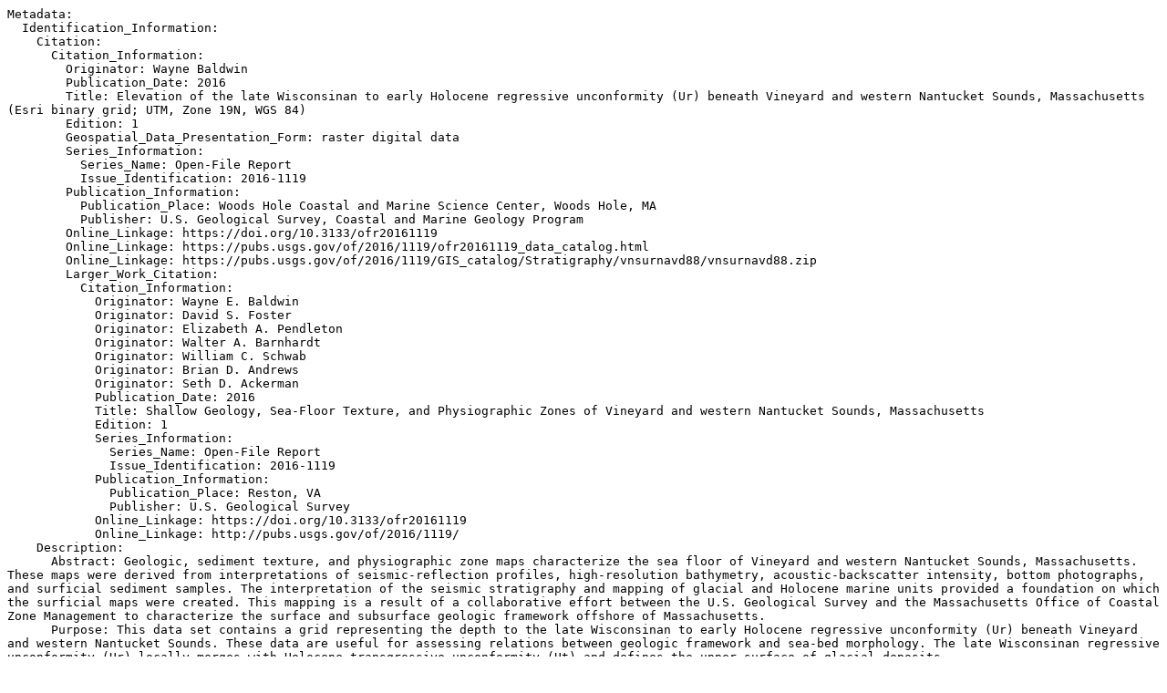

--- FILE ---
content_type: text/plain; charset=UTF-8
request_url: https://cmgds.marine.usgs.gov/catalog/whcmsc/open_file_report/ofr2016-1119/vnsurnavd88.txt
body_size: 29408
content:
Metadata:
  Identification_Information:
    Citation:
      Citation_Information:
        Originator: Wayne Baldwin
        Publication_Date: 2016
        Title: Elevation of the late Wisconsinan to early Holocene regressive unconformity (Ur) beneath Vineyard and western Nantucket Sounds, Massachusetts (Esri binary grid; UTM, Zone 19N, WGS 84)
        Edition: 1
        Geospatial_Data_Presentation_Form: raster digital data
        Series_Information:
          Series_Name: Open-File Report
          Issue_Identification: 2016-1119
        Publication_Information:
          Publication_Place: Woods Hole Coastal and Marine Science Center, Woods Hole, MA
          Publisher: U.S. Geological Survey, Coastal and Marine Geology Program
        Online_Linkage: https://doi.org/10.3133/ofr20161119
        Online_Linkage: https://pubs.usgs.gov/of/2016/1119/ofr20161119_data_catalog.html
        Online_Linkage: https://pubs.usgs.gov/of/2016/1119/GIS_catalog/Stratigraphy/vnsurnavd88/vnsurnavd88.zip
        Larger_Work_Citation:
          Citation_Information:
            Originator: Wayne E. Baldwin
            Originator: David S. Foster
            Originator: Elizabeth A. Pendleton
            Originator: Walter A. Barnhardt
            Originator: William C. Schwab
            Originator: Brian D. Andrews
            Originator: Seth D. Ackerman
            Publication_Date: 2016
            Title: Shallow Geology, Sea-Floor Texture, and Physiographic Zones of Vineyard and western Nantucket Sounds, Massachusetts
            Edition: 1
            Series_Information:
              Series_Name: Open-File Report
              Issue_Identification: 2016-1119
            Publication_Information:
              Publication_Place: Reston, VA
              Publisher: U.S. Geological Survey
            Online_Linkage: https://doi.org/10.3133/ofr20161119
            Online_Linkage: http://pubs.usgs.gov/of/2016/1119/
    Description:
      Abstract: Geologic, sediment texture, and physiographic zone maps characterize the sea floor of Vineyard and western Nantucket Sounds, Massachusetts. These maps were derived from interpretations of seismic-reflection profiles, high-resolution bathymetry, acoustic-backscatter intensity, bottom photographs, and surficial sediment samples. The interpretation of the seismic stratigraphy and mapping of glacial and Holocene marine units provided a foundation on which the surficial maps were created. This mapping is a result of a collaborative effort between the U.S. Geological Survey and the Massachusetts Office of Coastal Zone Management to characterize the surface and subsurface geologic framework offshore of Massachusetts.
      Purpose: This data set contains a grid representing the depth to the late Wisconsinan to early Holocene regressive unconformity (Ur) beneath Vineyard and western Nantucket Sounds. These data are useful for assessing relations between geologic framework and sea-bed morphology. The late Wisconsinan regressive unconformity (Ur) locally merges with Holocene transgressive unconformity (Ut) and defines the upper surface of glacial deposits.
    Time_Period_of_Content:
      Time_Period_Information:
        Range_of_Dates/Times:
          Beginning_Date: 20090602
          Ending_Date: 20110831
      Currentness_Reference: ground condition of the source data from which this interpretation was created
    Status:
      Progress: Complete
      Maintenance_and_Update_Frequency: None planned
    Spatial_Domain:
      Bounding_Coordinates:
        West_Bounding_Coordinate: -71.033868
        East_Bounding_Coordinate: -70.429605
        North_Bounding_Coordinate: 41.540787
        South_Bounding_Coordinate: 41.320018
    Keywords:
      Theme:
        Theme_Keyword_Thesaurus: USGS Metadata Identifier
        Theme_Keyword: USGS:926050db-f5d8-4f67-babd-a5e682081625
      Theme:
        Theme_Keyword_Thesaurus: None
        Theme_Keyword: U.S. Geological Survey
        Theme_Keyword: USGS
        Theme_Keyword: Coastal and Marine Geology Program
        Theme_Keyword: CMGP
        Theme_Keyword: Woods Hole Coastal and Marine Science Center
        Theme_Keyword: WHCMSC
        Theme_Keyword: Massachusetts Office of Coastal Zone Management
        Theme_Keyword: CZM
        Theme_Keyword: Sea floor
        Theme_Keyword: Marine Geology
        Theme_Keyword: Interpretation
        Theme_Keyword: Seismic Interpretation
        Theme_Keyword: Geologic Framework
        Theme_Keyword: Regressive Unconformity
        Theme_Keyword: Wisconsinan
        Theme_Keyword: Holocene
        Theme_Keyword: Esri binary grid
        Theme_Keyword: U.S. Geological Survey Open-File Report 2011-1184
        Theme_Keyword: U.S. Geological Survey Open-File Report 2012-1006
        Theme_Keyword: U.S. Geological Survey Open-File Report 2013-1020
        Theme_Keyword: EdgeTech
        Theme_Keyword: 512i
        Theme_Keyword: 424
        Theme_Keyword: Knudsen
        Theme_Keyword: 3200
        Theme_Keyword: Boomer
        Theme_Keyword: Seismic-reflection Profiles
        Theme_Keyword: Depth to glacial deposits
      Theme:
        Theme_Keyword_Thesaurus: ISO 19115 Topic Category
        Theme_Keyword: oceans
        Theme_Keyword: geoscientificInformation
        Theme_Keyword: imageryBaseMapsEarthCover
        Theme_Keyword: elevation
      Theme:
        Theme_Keyword_Thesaurus: USGS Thesaurus
        Theme_Keyword: scientific interpretation
        Theme_Keyword: geologic structure
        Theme_Keyword: geospatial datasets
        Theme_Keyword: marine geology
        Theme_Keyword: marine geophysics
        Theme_Keyword: unconformities
      Place:
        Place_Keyword_Thesaurus: None
        Place_Keyword: Vineyard Sound
        Place_Keyword: Nantucket Sound
        Place_Keyword: Atlantic Ocean
        Place_Keyword: Cape Cod
        Place_Keyword: Succonnesset Point
        Place_Keyword: Falmouth
        Place_Keyword: Woods Hole
        Place_Keyword: Gosnold
        Place_Keyword: Elizabeth Islands
        Place_Keyword: Nonamesset Island
        Place_Keyword: Naushon Island
        Place_Keyword: Pasque Island
        Place_Keyword: Nashawena Island
        Place_Keyword: Cuttyhunk Island
        Place_Keyword: Martha's Vineyard
        Place_Keyword: Aquinnah
        Place_Keyword: Menemsha
        Place_Keyword: Vineyard Haven
        Place_Keyword: Oak Bluffs
        Place_Keyword: Edgartown
        Place_Keyword: Cape Poge
        Place_Keyword: Lucas Shoal
        Place_Keyword: Middle Ground Shoal
        Place_Keyword: L'Hommedieu Shoal
        Place_Keyword: Succonnesset Shoal
        Place_Keyword: Hedge Fence Shoal
        Place_Keyword: Squash Meadow Shoal
      Stratum:
        Stratum_Keyword_Thesaurus: None
        Stratum_Keyword: Sea floor
    Access_Constraints: None
    Use_Constraints: Public domain data from the U.S. Government are freely redistributable with proper metadata and source attribution.  Please recognize the U.S. Geological Survey (USGS) as the source of this information.
    Point_of_Contact:
      Contact_Information:
        Contact_Person_Primary:
          Contact_Person: Wayne Baldwin
          Contact_Organization: U.S. Geological Survey
        Contact_Position: Geologist
        Contact_Address:
          Address_Type: mailing and physical address
          Address: 384 Woods Hole Rd.
          City: Woods Hole
          State_or_Province: MA
          Postal_Code: 02543
          Country: USA
        Contact_Voice_Telephone: 508-548-8700 x2226
        Contact_Facsimile_Telephone: 508-457-2310
        Contact_Electronic_Mail_Address: wbaldwin@usgs.gov
    Browse_Graphic:
      Browse_Graphic_File_Name: https://pubs.usgs.gov/of/2016/1119/GIS_catalog/Stratigraphy/vnsurnavd88/vnsurnavd88.png
      Browse_Graphic_File_Description: Browse image of Esri grid representing the depth to the late Wisconsinan to early Holocene regressive unconformity (Ur) beneath Vineyard and western Nantucket Sounds.
      Browse_Graphic_File_Type: PNG
    Native_Data_Set_Environment: Microsoft Windows Vista Version 6.1 (Build 7601) Service Pack 1; ESRI ArcCatalog 9.3.1.1850
    Cross_Reference:
      Citation_Information:
        Originator: Charles J. O'Hara
        Originator: Robert N. Oldale
        Publication_Date: 1980
        Title: Maps showing geology and shallow structure of eastern Rhode Island Sound and Vineyard Sound, Massachusetts
        Edition: 1.0
        Geospatial_Data_Presentation_Form: map
        Series_Information:
          Series_Name: U.S. Geological Survey Miscellaneous Field Studies Map
          Issue_Identification: MF-1186
        Publication_Information:
          Publication_Place: Reston, VA
          Publisher: U.S. Geological Survey
        Other_Citation_Details: 5 sheets
        Online_Linkage: https://pubs.usgs.gov/mf/1980/mf-1186/
    Cross_Reference:
      Citation_Information:
        Originator: Charles J. O'Hara
        Originator: Robert N. Oldale
        Publication_Date: 1987
        Title: Maps showing geology, shallow structure, and bedforms of Nantucket Sound, Massachusetts
        Edition: 1.0
        Geospatial_Data_Presentation_Form: map
        Series_Information:
          Series_Name: U.S. Geological Survey Miscellaneous Field Studies Map
          Issue_Identification: MF-1911
        Publication_Information:
          Publication_Place: Reston, VA
          Publisher: U.S. Geological Survey
        Other_Citation_Details: 4 sheets
        Online_Linkage: http://ngmdb.usgs.gov/Prodesc/proddesc_5475.htm
  Data_Quality_Information:
    Logical_Consistency_Report: Chirp seismic-reflection data collected during USGS Woods Hole Coastal and Marine Science Center field activities 2009-002-FA, 2010-003-FA, 2010-004-FA, 2011-004-FA, and 2011-013-FA and boomer seismic-reflection data during USGS Woods Hole Coastal and Marine Science Center field activities 2010-047-FA and 2010-100-FA were used to interpret the geologic framework of Vineyard and western Nantucket Sounds.
    Completeness_Report: All chirp and boomer seismic-reflection data collected within the study area during USGS Woods Hole Coastal and Marine Science Center field activities 2009-002-FA, 2010-003-FA, 2010-004-FA, 2010-047-FA, 2010-100-FA, 2011-004-FA, and 2011-013-FA were used to interpret the subsurface geologic units. The grid contains three internal no data zones where it was not possible to make continuous interpretations regarding the thicknesses of subsurface units.  No seismic data were collected within the no data area coincident with Middle Ground Shoal, thus precluding interpretation. The Knudsen Engineering Limited (KEL) Chirp 3202 data collected across the shallowest portions of L'Hommedieu and Hedge Fence Shoals provided inadequate combinations of resolution and penetration to support confident interpretation, due to shallow water depths and difficult to penetrate sandy, gravelly substrate.
    Positional_Accuracy:
      Horizontal_Positional_Accuracy:
        Horizontal_Positional_Accuracy_Report: Navigational accuracy of the seismic-reflection data used for this interpretation was assumed to be ± 10 to 20 meters. Refer to seismic trackline metadata in Pendleton and others (2012; 2014), and Andrews and others (2014) for specific seismic data acquisition parameters and accuracy reports. Additional navigational uncertainty in this interpretation arises from subjective digitizing of the seismic reflectors, sampling of the interpreted horizons at 20-m along track intervals prior to export from the seismic interpretation package.
      Vertical_Positional_Accuracy:
        Vertical_Positional_Accuracy_Report: The nominal resolution of the chirp seismic-reflection systems is 0.5 meter. Additional uncertainty is introduced by digitizing during interpretation, and converting the measured thicknesses from two-way travel times to meters using a constant velocity of sound in sediment of 1500 m/s. The vertical accuracy also depends on the accuracy of the composite bathymetric grid. This structural surface was computed by subtracting the isopach of Holocene fluvial, estuarine (Qfe), nearshore marine (Qmn), and deepwater marine (Qmd) sediments (vnspgisop) from the composite bathymetric surface (vns10m_navd88) referenced to NAVD 88.
    Lineage:
      Source_Information:
        Source_Citation:
          Citation_Information:
            Originator: Pendleton, E.A.
            Originator: Twichell, D.C.
            Originator: Foster, D.S.
            Originator: Worley, C.R
            Originator: Irwin, B.J.
            Originator: Danforth, W.W.
            Publication_Date: 2012
            Title: High-resolution geophysical data from the sea floor surrounding the Western Elizabeth Islands, Massachusetts
            Edition: 1.0
            Geospatial_Data_Presentation_Form: raster digital data
            Series_Information:
              Series_Name: Open-File Report
              Issue_Identification: 2011-1184
            Publication_Information:
              Publication_Place: Reston, VA
              Publisher: U.S. Geological Survey
            Online_Linkage: https://pubs.usgs.gov/of/2011/1184/
        Type_of_Source_Media: online
        Source_Time_Period_of_Content:
          Time_Period_Information:
            Range_of_Dates/Times:
              Beginning_Date: 20100909
              Ending_Date: 20100918
          Source_Currentness_Reference: ground condition
        Source_Citation_Abbreviation: Pendleton and others, 2012
        Source_Contribution: This report provided source geophysical data (sidescan, bathymetry, and seismic-reflection profiles) for the area of Vineyard Sound surrounding the western Elizabeth Islands. High-resolution chirp seismic-reflection profiles were collected during U.S. Geological Survey field activity 2010-003-FA using an EdgeTech Geo-Star full spectrum sub-bottom (FSSB) system and SB-424 towfish. Thorough descriptions of acquisition and processing parameters for the survey are provided by Pendleton and others (2012) in the methods section and seismic-reflection metadata. Shallow geologic framework and surficial geology were interpreted from post-processed chirp seismic-reflection profiles.
      Source_Information:
        Source_Citation:
          Citation_Information:
            Originator: Andrews, B.D.
            Originator: Ackerman, S.D.
            Originator: Baldwin, W.E.
            Originator: Foster, D.S.
            Originator: Schwab, W.C.
            Publication_Date: 2014
            Title: High-Resolution Geophysical Data from the Inner Continental Shelf: Vineyard Sound, Massachusetts
            Edition: 2
            Series_Information:
              Series_Name: Open-File Report
              Issue_Identification: 2012-1006
            Publication_Information:
              Publication_Place: Reston, VA
              Publisher: U.S. Geological Survey
            Online_Linkage: https://pubs.usgs.gov/of/2012/1006/
        Type_of_Source_Media: online
        Source_Time_Period_of_Content:
          Time_Period_Information:
            Range_of_Dates/Times:
              Beginning_Date: 20090528
              Ending_Date: 20110517
          Source_Currentness_Reference: ground condition
        Source_Citation_Abbreviation: Andrews and others, 2014
        Source_Contribution: This report provided source geophysical data (sidescan, bathymetry, and seismic-reflection profiles) for most of the Vineyard and western Nantucket Sound Study area. The mapping was conducted onboard the Megan T. Miller (2009, 2010) and the Scarlett Isabella (2011) during U.S. Geological Survey field activities  2009-002-FA , 2010-004-FA, and 2011-004-FA.  Chirp seismic-reflection data were collected using an EdgeTech Geo-Star FSSB subbottom profiling system and an SB-0512i towfish. Thorough descriptions of acquisition and processing parameters for each survey are provided by Andrews and others (2014) in the methods section and seismic-reflection metadata. Shallow geologic framework was interpreted from post-processed chirp seismic-reflection profiles
      Source_Information:
        Source_Citation:
          Citation_Information:
            Originator: Pendleton, E.A.
            Originator: Andrews, B.D.
            Originator: Danforth, W.W.
            Originator: Foster, D.S.
            Publication_Date: 2014
            Title: High-resolution geophysical data collected aboard the U.S. Geological Survey research vessel Rafael to supplement existing datasets from Buzzards Bay and Vineyard Sound, Massachusetts
            Series_Information:
              Series_Name: Open-File Report
              Issue_Identification: 2013-1020
            Publication_Information:
              Publication_Place: Reston, VA
              Publisher: U.S. Geological Survey
            Online_Linkage: https://pubs.usgs.gov/of/2013/1020/
        Type_of_Source_Media: online
        Source_Time_Period_of_Content:
          Time_Period_Information:
            Range_of_Dates/Times:
              Beginning_Date: 20071005
              Ending_Date: 20110413
          Source_Currentness_Reference: ground condition
        Source_Citation_Abbreviation: Pendleton and others, 2014
        Source_Contribution: This report provided source geophysical data (sidescan, bathymetry, and seismic-reflection profiles) for several of the shallowest areas of Vineyard and Nantucket Sounds, across Middleground, L'Hommedieu, and Hedge Fence Shoals, as well as several supplemental boomer seismic-reflection profiles. These areas were surveyed with the RV Rafael in 2010 and 2011 during U.S. Geological Survey field activities 2010-047-FA, 2010-100-FA, and 2011-013-FA. In 2010, seismic-reflection data were acquired with a boomer source and GeoEel 8-channel streamer. In 2011, high-resolution chirp seismic data were collected using a dual frequency (3.5 and 200 kHz) Knudsen Engineering Limited (KEL) Chirp 3202 system. Thorough descriptions of acquisition and processing parameters for each survey are provided by Pendleton and others (2014) in the methods section and seismic-reflection metadata. Shallow geologic framework and surficial geology were interpreted from post-processed chirp seismic-reflection profiles.
      Process_Step:
        Process_Description: The point shapefile containing XYZ isopach thicknesses of Holocene fluvial, estuarine (Qfe), nearshore marine (Qmn), and deepwater marine (Qmd) sediments (used to create vnspgisop) and the composite bathymetric grid (vns10m_navd88) were used as inputs for the ArcMap (9.3.1) Spatial Analyst Tools > Extraction > Extract Values to Points tool to produce a new shapefile containing attribute columns for interpreted isopach thickness and bathymetry. An additional field was added to the attribute table and the field calculator was used to populate it by subtracting the isopach values from the bathymetry values, to produce NAVD88 elevations of the late Wisconsinan to early Holocene regressive unconformity (Ur).
        Source_Used_Citation_Abbreviation: point shapefile and vns10m_navd88
        Process_Date: 2014
        Process_Contact:
          Contact_Information:
            Contact_Person_Primary:
              Contact_Person: Wayne Baldwin
              Contact_Organization: U.S. Geological Survey
            Contact_Position: Geologist
            Contact_Address:
              Address_Type: mailing and physical address
              Address: 384 Woods Hole Rd.
              City: Woods Hole
              State_or_Province: MA
              Postal_Code: 02543
              Country: USA
            Contact_Voice_Telephone: 508-548-8700 x2226
            Contact_Facsimile_Telephone: 508-457-2310
            Contact_Electronic_Mail_Address: wbaldwin@usgs.gov
      Process_Step:
        Process_Description: The new point shapefile was used as input for the ArcMap (9.3.1) Spatial Analyst > Interpolation > Natural Neighbor tool to create an interpolated grid of the NAVD88 elevation of the late Wisconsinan to early Holocene regressive unconformity (Ur) with a 40 meter cell size.  The new grid and a polygon feature encompassing the input points were specified as inputs to ArcMap (9.3.1) Spatial Analyst Tools > Extraction > Extract by Mask tool to clip the extent of the output grid.
        Source_Used_Citation_Abbreviation: isopach point shapefile and encompassing polygon feature
        Process_Date: 2014
        Process_Contact:
          Contact_Information:
            Contact_Person_Primary:
              Contact_Person: Wayne Baldwin
              Contact_Organization: U.S. Geological Survey
            Contact_Position: Geologist
            Contact_Address:
              Address_Type: mailing and physical address
              Address: 384 Woods Hole Rd.
              City: Woods Hole
              State_or_Province: MA
              Postal_Code: 02543
              Country: USA
            Contact_Voice_Telephone: 508-548-8700 x2226
            Contact_Facsimile_Telephone: 508-457-2310
            Contact_Electronic_Mail_Address: wbaldwin@usgs.gov
      Process_Step:
        Process_Description: USGS Thesaurus keywords added to the keyword section.
        Process_Date: 20180720
        Process_Contact:
          Contact_Information:
            Contact_Organization_Primary:
              Contact_Organization: U.S. Geological Survey
              Contact_Person: VeeAnn A. Cross
            Contact_Position: Marine Geologist
            Contact_Address:
              Address_Type: Mailing and Physical
              Address: 384 Woods Hole Road
              City: Woods Hole
              State_or_Province: MA
              Postal_Code: 02543-1598
            Contact_Voice_Telephone: 508-548-8700 x2251
            Contact_Facsimile_Telephone: 508-457-2310
            Contact_Electronic_Mail_Address: vatnipp@usgs.gov
      Process_Step:
        Process_Description: Fixed a broken link and added the DOI link.
        Process_Date: 20190131
        Process_Contact:
          Contact_Information:
            Contact_Organization_Primary:
              Contact_Organization: U.S. Geological Survey
              Contact_Person: VeeAnn A. Cross
            Contact_Position: Marine Geologist
            Contact_Address:
              Address_Type: Mailing and Physical
              Address: 384 Woods Hole Road
              City: Woods Hole
              State_or_Province: MA
              Postal_Code: 02543-1598
            Contact_Voice_Telephone: 508-548-8700 x2251
            Contact_Facsimile_Telephone: 508-457-2310
            Contact_Electronic_Mail_Address: vatnipp@usgs.gov
      Process_Step:
        Process_Description: Added keywords section with USGS persistent identifier as theme keyword.
        Process_Date: 20200908
        Process_Contact:
          Contact_Information:
            Contact_Organization_Primary:
              Contact_Organization: U.S. Geological Survey
              Contact_Person: VeeAnn A. Cross
            Contact_Position: Marine Geologist
            Contact_Address:
              Address_Type: Mailing and Physical
              Address: 384 Woods Hole Road
              City: Woods Hole
              State_or_Province: MA
              Postal_Code: 02543-1598
            Contact_Voice_Telephone: 508-548-8700 x2251
            Contact_Facsimile_Telephone: 508-457-2310
            Contact_Electronic_Mail_Address: vatnipp@usgs.gov
  Spatial_Data_Organization_Information:
    Direct_Spatial_Reference_Method: Raster
    Raster_Object_Information:
      Raster_Object_Type: Grid Cell
      Row_Count: 588
      Column_Count: 1251
      Vertical_Count: 1
  Spatial_Reference_Information:
    Horizontal_Coordinate_System_Definition:
      Planar:
        Grid_Coordinate_System:
          Grid_Coordinate_System_Name: Universal Transverse Mercator
          Universal_Transverse_Mercator:
            UTM_Zone_Number: 19
            Transverse_Mercator:
              Scale_Factor_at_Central_Meridian: 0.999600
              Longitude_of_Central_Meridian: -69.000000
              Latitude_of_Projection_Origin: 0.000000
              False_Easting: 500000.000000
              False_Northing: 0.000000
        Planar_Coordinate_Information:
          Planar_Coordinate_Encoding_Method: row and column
          Coordinate_Representation:
            Abscissa_Resolution: 40.000000
            Ordinate_Resolution: 40.000000
          Planar_Distance_Units: meters
      Geodetic_Model:
        Horizontal_Datum_Name: D_WGS_1984
        Ellipsoid_Name: WGS_1984
        Semi-major_Axis: 6378137.000000
        Denominator_of_Flattening_Ratio: 298.257224
    Vertical_Coordinate_System_Definition:
      Depth_System_Definition:
        Depth_Datum_Name: North American Vertical Datum of 1988
        Depth_Resolution: 0.1
        Depth_Distance_Units: meters
        Depth_Encoding_Method: Implicit coordinate
  Entity_and_Attribute_Information:
    Overview_Description:
      Entity_and_Attribute_Overview: There are no attributes associated with this Esri ArcRaster Grid. Pixel values represent depths to the late Wisconsinan to early Holocene regressive unconformity in meters referenced to the North American Vertical Datum of 1988, and range from -4.5 to -42.2 m.
      Entity_and_Attribute_Detail_Citation: U.S. Geological Survey
  Distribution_Information:
    Distributor:
      Contact_Information:
        Contact_Person_Primary:
          Contact_Person: Wayne Baldwin
          Contact_Organization: U.S. Geological Survey
        Contact_Position: Geologist
        Contact_Address:
          Address_Type: mailing and physical address
          Address: 384 Woods Hole Rd.
          City: Woods Hole
          State_or_Province: MA
          Postal_Code: 02543
          Country: USA
        Contact_Voice_Telephone: 508-548-8700 x2226
        Contact_Facsimile_Telephone: 508-457-2310
        Contact_Electronic_Mail_Address: wbaldwin@usgs.gov
    Resource_Description: vnsurnavd88.zip from USGS Open-File report 2016-1119. WinZip file v. 14.5 contains an Esri Grid (and associated metadata) representing the depth to the late Wisconsinan to early Holocene regressive unconformity (Ur) beneath Vineyard and western Nantucket Sounds, Massachusetts.
    Distribution_Liability: Neither the U.S. Government, the Department of the Interior, nor the USGS, nor any of their employees, contractors, or subcontractors, make any warranty, express or implied, nor assume any legal liability or responsibility for the accuracy, completeness, or usefulness of any information, apparatus, product, or process disclosed, nor represent that its use would not infringe on privately owned rights. The act of distribution shall not constitute any such warranty, and no responsibility is assumed by the U.S. Geological Survey in the use of these data or related materials. Any use of trade, product, or firm names is for descriptive purposes only and does not imply endorsement by the U.S. Government
    Standard_Order_Process:
      Digital_Form:
        Digital_Transfer_Information:
          Format_Name: AIG
          Format_Version_Number: ArcMap 9.3.1
          Format_Specification: Esri grid
          Format_Information_Content: WinZip file v. 14.5 contains an Esri Grid (and associated metadata) representing the depth to the late Wisconsinan to early Holocene regressive unconformity (Ur) beneath Vineyard and western Nantucket Sounds, Massachusetts.
          File_Decompression_Technique: WinZip or pkUnzip
          Transfer_Size: 0.996
        Digital_Transfer_Option:
          Online_Option:
            Computer_Contact_Information:
              Network_Address:
                Network_Resource_Name: http://pubs.usgs.gov/of/2016/1119/GIS_catalog/Stratigraphy/vnsurnavd88/vnsurnavd88.zip
                Network_Resource_Name: https://pubs.usgs.gov/of/2016/1119/ofr20161119_data_catalog.html
            Access_Instructions: Data can be downloaded via the World Wide Web (WWW)
      Fees: None
    Technical_Prerequisites: The grid contained in the zip file is available as an Esri binary grid. To utilize this data, the user must have a GIS software package capable of reading an Esri binary grid.
  Metadata_Reference_Information:
    Metadata_Date: 20240318
    Metadata_Contact:
      Contact_Information:
        Contact_Person_Primary:
          Contact_Person: Wayne Baldwin
          Contact_Organization: U.S. Geological Survey
        Contact_Position: Geologist
        Contact_Address:
          Address_Type: mailing and physical address
          Address: 384 Woods Hole Rd.
          City: Woods Hole
          State_or_Province: MA
          Postal_Code: 02543
          Country: USA
        Contact_Voice_Telephone: 508-548-8700 x2226
        Contact_Facsimile_Telephone: 508-457-2310
        Contact_Electronic_Mail_Address: whsc_data_contact@usgs.gov
        Contact_Instructions: The metadata contact email address is a generic address in the event the person is no longer with USGS. (updated on 20240318)
    Metadata_Standard_Name: FGDC Content Standards for Digital Geospatial Metadata
    Metadata_Standard_Version: FGDC-STD-001-1998
    Metadata_Time_Convention: local time
    Metadata_Access_Constraints: None
    Metadata_Use_Constraints: None
